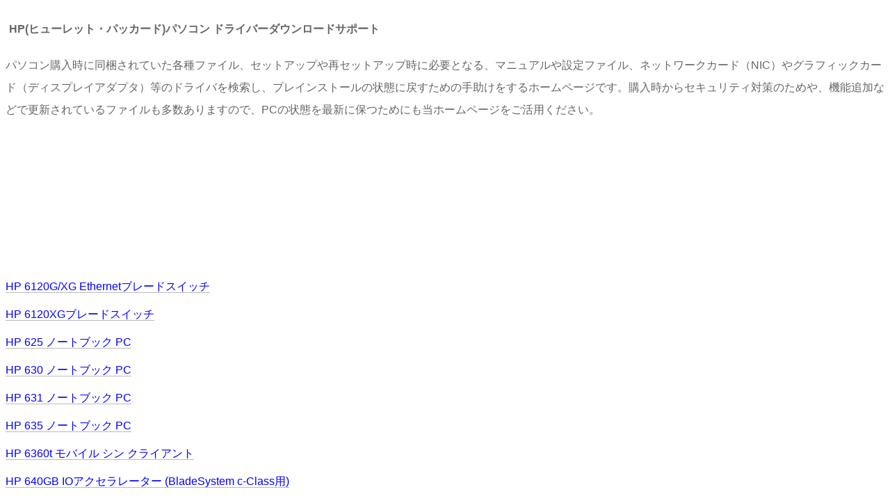

--- FILE ---
content_type: text/html; charset=Shift_JIS
request_url: https://download-drv.com/contents/drivers/hp/html/hp_6.htm
body_size: 4496
content:
<html><head>
<title>HP(ヒューレット・パッカード)パソコン ドライバーダウンロードサポート</title>
<meta http-equiv="Content-Type" content="text/html; charset=Shift_JIS">
<meta name="keywords" content="HP,ヒューレット・パッカード,Compaq,コンパック,パソコン,ドライバー,ダウンロード">
<meta name="description" content="HP 6 シリーズ HP(ヒューレット・パッカード) ドライバーダウンロード情報ページ パソコン購入時に同梱されていた各種ファイル、セットアップや再セットアップ時に必要となる、マニュアルや設定ファイル、ネットワークカード（NIC）やグラフィックカード（ディスプレイアダプタ）等のドライバを検索し、プレインストールの状態に戻すための手助けをするホームページです。購入時からセキュリティ対策のためや、機能追加などで更新されているファイルも多数ありますので、PCの状態を最新に保つためにも当ホームページをご活用ください。">
<meta name="viewport" content="width=device-width, initial-scale=1">
<link href="main.css" rel="stylesheet" type="text/css">

<script type="text/javascript">
  var _gaq = _gaq || [];
  _gaq.push(['_setAccount', 'UA-573813-5']);
  _gaq.push(['_trackPageview']);

  (function() {
    var ga = document.createElement('script'); ga.type = 'text/javascript'; ga.async = true;
    ga.src = ('https:' == document.location.protocol ? 'https://ssl' : 'http://www') + '.google-analytics.com/ga.js';
    var s = document.getElementsByTagName('script')[0]; s.parentNode.insertBefore(ga, s);
  })();
</script>

</head>

<body>

<table width=100% height="70" border="0" align="center" cellpadding="1" cellspacing="4">
 <tr>
<td class="main_title">HP(ヒューレット・パッカード)パソコン ドライバーダウンロードサポート</td>
 </tr>
</table>
パソコン購入時に同梱されていた各種ファイル、セットアップや再セットアップ時に必要となる、マニュアルや設定ファイル、ネットワークカード（NIC）やグラフィックカード（ディスプレイアダプタ）等のドライバを検索し、プレインストールの状態に戻すための手助けをするホームページです。購入時からセキュリティ対策のためや、機能追加などで更新されているファイルも多数ありますので、PCの状態を最新に保つためにも当ホームページをご活用ください。<br>
<br><br>

<!-- script async src="//pagead2.googlesyndication.com/pagead/js/adsbygoogle.js"></script -->
<ins class="adsbygoogle"
     style="display:inline-block;width:728px;height:90px"
     data-ad-client="ca-pub-2382098981107768"
     data-ad-slot="4303682021"></ins>
<script>
(adsbygoogle = window.adsbygoogle || []).push({});
</script>

<br><br><br>

<a href="http://download-drv.com/driver/hp/hp_6/397996901.htm">HP 6120G/XG Ethernetブレードスイッチ</a><br>
<a href="http://download-drv.com/driver/hp/hp_6/401594001.htm">HP 6120XGブレードスイッチ</a><br>
<a href="http://download-drv.com/driver/hp/hp_6/417327801.htm">HP 625 ノートブック PC</a><br>
<a href="http://download-drv.com/driver/hp/hp_6/508678301.htm">HP 630 ノートブック PC</a><br>
<a href="http://download-drv.com/driver/hp/hp_6/508680101.htm">HP 631 ノートブック PC</a><br>
<a href="http://download-drv.com/driver/hp/hp_6/508672201.htm">HP 635 ノートブック PC</a><br>
<a href="http://download-drv.com/driver/hp/hp_6/507122501.htm">HP 6360t モバイル シン クライアント</a><br>
<a href="http://download-drv.com/driver/hp/hp_6/506216501.htm">HP 640GB IOアクセラレーター (BladeSystem c-Class用)</a><br>

<script>
(function(window, document) {
  function main() {
    var ad = document.createElement('script');
    ad.type = 'text/javascript';
    ad.async = true;
    ad.dataset.adClient = 'ca-pub-2382098981107768';
    ad.src = 'https://pagead2.googlesyndication.com/pagead/js/adsbygoogle.js';
    var sc = document.getElementsByTagName('script')[0];
    sc.parentNode.insertBefore(ad, sc);
  }

  var lazyLoad = false;
  function onLazyLoad() {
    if (lazyLoad === false) {
      lazyLoad = true;
      window.removeEventListener('scroll', onLazyLoad);
      window.removeEventListener('mousemove', onLazyLoad);
      window.removeEventListener('mousedown', onLazyLoad);
      window.removeEventListener('touchstart', onLazyLoad);
      window.removeEventListener('keydown', onLazyLoad);

      main();
    }
  }
  window.addEventListener('scroll', onLazyLoad);
  window.addEventListener('mousemove', onLazyLoad);
  window.addEventListener('mousedown', onLazyLoad);
  window.addEventListener('touchstart', onLazyLoad);
  window.addEventListener('keydown', onLazyLoad);
  window.addEventListener('load', function() {
    if (window.pageYOffset) {
      onLazyLoad();
    }
    window.setTimeout(onLazyLoad,3000);
  });
})(window, document);
</script>

</body></html>
